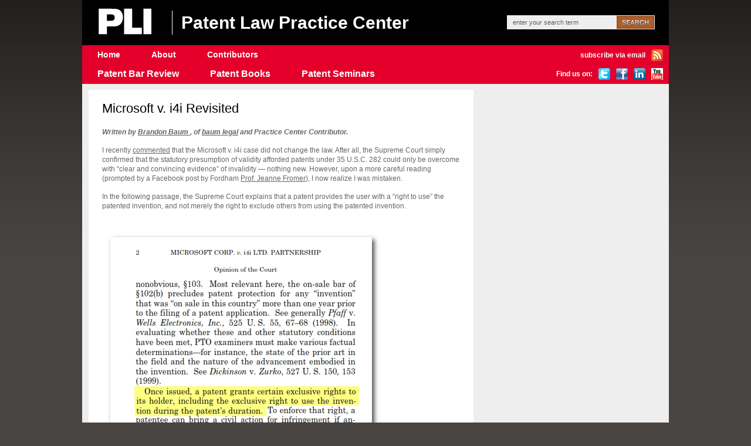

--- FILE ---
content_type: text/html; charset=UTF-8
request_url: https://patentlawcenter.pli.edu/tag/prof-jeanne-fromer/
body_size: 6407
content:
<!DOCTYPE html PUBLIC "-//W3C//DTD XHTML 1.0 Transitional//EN" "http://www.w3.org/TR/xhtml1/DTD/xhtml1-transitional.dtd">
<html xmlns="http://www.w3.org/1999/xhtml" lang="en-US">
<head profile="http://gmpg.org/xfn/11">
<meta http-equiv="Content-Type" content="text/html; charset=UTF-8" />
<title>Patent Law Practice Center - PLI 
 &#8211; Prof. Jeanne Fromer 
</title>
<link rel="shortcut icon" type="image/x-icon" href="https://patentlawcenter.pli.edu/wp-content/themes/pli/images/favicon.ico" />
<link rel="stylesheet" href="https://patentlawcenter.pli.edu/wp-content/themes/pli/style.css" type="text/css" media="screen" />
<!--[if lt IE 7]><script type="text/javascript" src="https://patentlawcenter.pli.edu/wp-content/themes/pli/js/unitpngfix.js"></script><![endif]-->
 <meta property="og:title" content="Microsoft v. i4i Revisited"/> 
<meta property="og:site_name" content="Patent Law Practice Center"/> 
<meta property="og:url" content="https://patentlawcenter.pli.edu/2011/06/30/microsoft-v-i4i-revisited/"/> 
<meta name='robots' content='max-image-preview:large' />
	<style>img:is([sizes="auto" i], [sizes^="auto," i]) { contain-intrinsic-size: 3000px 1500px }</style>
	<link rel="alternate" type="application/rss+xml" title="Patent Law Practice Center &raquo; Feed" href="https://patentlawcenter.pli.edu/feed/" />
<link rel="alternate" type="application/rss+xml" title="Patent Law Practice Center &raquo; Comments Feed" href="https://patentlawcenter.pli.edu/comments/feed/" />
<link rel="alternate" type="application/rss+xml" title="Patent Law Practice Center &raquo; Prof. Jeanne Fromer Tag Feed" href="https://patentlawcenter.pli.edu/tag/prof-jeanne-fromer/feed/" />
<script type="text/javascript">
/* <![CDATA[ */
window._wpemojiSettings = {"baseUrl":"https:\/\/s.w.org\/images\/core\/emoji\/16.0.1\/72x72\/","ext":".png","svgUrl":"https:\/\/s.w.org\/images\/core\/emoji\/16.0.1\/svg\/","svgExt":".svg","source":{"concatemoji":"https:\/\/patentlawcenter.pli.edu\/wp-includes\/js\/wp-emoji-release.min.js?ver=6.8.3"}};
/*! This file is auto-generated */
!function(s,n){var o,i,e;function c(e){try{var t={supportTests:e,timestamp:(new Date).valueOf()};sessionStorage.setItem(o,JSON.stringify(t))}catch(e){}}function p(e,t,n){e.clearRect(0,0,e.canvas.width,e.canvas.height),e.fillText(t,0,0);var t=new Uint32Array(e.getImageData(0,0,e.canvas.width,e.canvas.height).data),a=(e.clearRect(0,0,e.canvas.width,e.canvas.height),e.fillText(n,0,0),new Uint32Array(e.getImageData(0,0,e.canvas.width,e.canvas.height).data));return t.every(function(e,t){return e===a[t]})}function u(e,t){e.clearRect(0,0,e.canvas.width,e.canvas.height),e.fillText(t,0,0);for(var n=e.getImageData(16,16,1,1),a=0;a<n.data.length;a++)if(0!==n.data[a])return!1;return!0}function f(e,t,n,a){switch(t){case"flag":return n(e,"\ud83c\udff3\ufe0f\u200d\u26a7\ufe0f","\ud83c\udff3\ufe0f\u200b\u26a7\ufe0f")?!1:!n(e,"\ud83c\udde8\ud83c\uddf6","\ud83c\udde8\u200b\ud83c\uddf6")&&!n(e,"\ud83c\udff4\udb40\udc67\udb40\udc62\udb40\udc65\udb40\udc6e\udb40\udc67\udb40\udc7f","\ud83c\udff4\u200b\udb40\udc67\u200b\udb40\udc62\u200b\udb40\udc65\u200b\udb40\udc6e\u200b\udb40\udc67\u200b\udb40\udc7f");case"emoji":return!a(e,"\ud83e\udedf")}return!1}function g(e,t,n,a){var r="undefined"!=typeof WorkerGlobalScope&&self instanceof WorkerGlobalScope?new OffscreenCanvas(300,150):s.createElement("canvas"),o=r.getContext("2d",{willReadFrequently:!0}),i=(o.textBaseline="top",o.font="600 32px Arial",{});return e.forEach(function(e){i[e]=t(o,e,n,a)}),i}function t(e){var t=s.createElement("script");t.src=e,t.defer=!0,s.head.appendChild(t)}"undefined"!=typeof Promise&&(o="wpEmojiSettingsSupports",i=["flag","emoji"],n.supports={everything:!0,everythingExceptFlag:!0},e=new Promise(function(e){s.addEventListener("DOMContentLoaded",e,{once:!0})}),new Promise(function(t){var n=function(){try{var e=JSON.parse(sessionStorage.getItem(o));if("object"==typeof e&&"number"==typeof e.timestamp&&(new Date).valueOf()<e.timestamp+604800&&"object"==typeof e.supportTests)return e.supportTests}catch(e){}return null}();if(!n){if("undefined"!=typeof Worker&&"undefined"!=typeof OffscreenCanvas&&"undefined"!=typeof URL&&URL.createObjectURL&&"undefined"!=typeof Blob)try{var e="postMessage("+g.toString()+"("+[JSON.stringify(i),f.toString(),p.toString(),u.toString()].join(",")+"));",a=new Blob([e],{type:"text/javascript"}),r=new Worker(URL.createObjectURL(a),{name:"wpTestEmojiSupports"});return void(r.onmessage=function(e){c(n=e.data),r.terminate(),t(n)})}catch(e){}c(n=g(i,f,p,u))}t(n)}).then(function(e){for(var t in e)n.supports[t]=e[t],n.supports.everything=n.supports.everything&&n.supports[t],"flag"!==t&&(n.supports.everythingExceptFlag=n.supports.everythingExceptFlag&&n.supports[t]);n.supports.everythingExceptFlag=n.supports.everythingExceptFlag&&!n.supports.flag,n.DOMReady=!1,n.readyCallback=function(){n.DOMReady=!0}}).then(function(){return e}).then(function(){var e;n.supports.everything||(n.readyCallback(),(e=n.source||{}).concatemoji?t(e.concatemoji):e.wpemoji&&e.twemoji&&(t(e.twemoji),t(e.wpemoji)))}))}((window,document),window._wpemojiSettings);
/* ]]> */
</script>
<style id='wp-emoji-styles-inline-css' type='text/css'>

	img.wp-smiley, img.emoji {
		display: inline !important;
		border: none !important;
		box-shadow: none !important;
		height: 1em !important;
		width: 1em !important;
		margin: 0 0.07em !important;
		vertical-align: -0.1em !important;
		background: none !important;
		padding: 0 !important;
	}
</style>
<link rel='stylesheet' id='wp-block-library-css' href='https://patentlawcenter.pli.edu/wp-includes/css/dist/block-library/style.min.css?ver=6.8.3' type='text/css' media='all' />
<style id='classic-theme-styles-inline-css' type='text/css'>
/*! This file is auto-generated */
.wp-block-button__link{color:#fff;background-color:#32373c;border-radius:9999px;box-shadow:none;text-decoration:none;padding:calc(.667em + 2px) calc(1.333em + 2px);font-size:1.125em}.wp-block-file__button{background:#32373c;color:#fff;text-decoration:none}
</style>
<style id='global-styles-inline-css' type='text/css'>
:root{--wp--preset--aspect-ratio--square: 1;--wp--preset--aspect-ratio--4-3: 4/3;--wp--preset--aspect-ratio--3-4: 3/4;--wp--preset--aspect-ratio--3-2: 3/2;--wp--preset--aspect-ratio--2-3: 2/3;--wp--preset--aspect-ratio--16-9: 16/9;--wp--preset--aspect-ratio--9-16: 9/16;--wp--preset--color--black: #000000;--wp--preset--color--cyan-bluish-gray: #abb8c3;--wp--preset--color--white: #ffffff;--wp--preset--color--pale-pink: #f78da7;--wp--preset--color--vivid-red: #cf2e2e;--wp--preset--color--luminous-vivid-orange: #ff6900;--wp--preset--color--luminous-vivid-amber: #fcb900;--wp--preset--color--light-green-cyan: #7bdcb5;--wp--preset--color--vivid-green-cyan: #00d084;--wp--preset--color--pale-cyan-blue: #8ed1fc;--wp--preset--color--vivid-cyan-blue: #0693e3;--wp--preset--color--vivid-purple: #9b51e0;--wp--preset--gradient--vivid-cyan-blue-to-vivid-purple: linear-gradient(135deg,rgba(6,147,227,1) 0%,rgb(155,81,224) 100%);--wp--preset--gradient--light-green-cyan-to-vivid-green-cyan: linear-gradient(135deg,rgb(122,220,180) 0%,rgb(0,208,130) 100%);--wp--preset--gradient--luminous-vivid-amber-to-luminous-vivid-orange: linear-gradient(135deg,rgba(252,185,0,1) 0%,rgba(255,105,0,1) 100%);--wp--preset--gradient--luminous-vivid-orange-to-vivid-red: linear-gradient(135deg,rgba(255,105,0,1) 0%,rgb(207,46,46) 100%);--wp--preset--gradient--very-light-gray-to-cyan-bluish-gray: linear-gradient(135deg,rgb(238,238,238) 0%,rgb(169,184,195) 100%);--wp--preset--gradient--cool-to-warm-spectrum: linear-gradient(135deg,rgb(74,234,220) 0%,rgb(151,120,209) 20%,rgb(207,42,186) 40%,rgb(238,44,130) 60%,rgb(251,105,98) 80%,rgb(254,248,76) 100%);--wp--preset--gradient--blush-light-purple: linear-gradient(135deg,rgb(255,206,236) 0%,rgb(152,150,240) 100%);--wp--preset--gradient--blush-bordeaux: linear-gradient(135deg,rgb(254,205,165) 0%,rgb(254,45,45) 50%,rgb(107,0,62) 100%);--wp--preset--gradient--luminous-dusk: linear-gradient(135deg,rgb(255,203,112) 0%,rgb(199,81,192) 50%,rgb(65,88,208) 100%);--wp--preset--gradient--pale-ocean: linear-gradient(135deg,rgb(255,245,203) 0%,rgb(182,227,212) 50%,rgb(51,167,181) 100%);--wp--preset--gradient--electric-grass: linear-gradient(135deg,rgb(202,248,128) 0%,rgb(113,206,126) 100%);--wp--preset--gradient--midnight: linear-gradient(135deg,rgb(2,3,129) 0%,rgb(40,116,252) 100%);--wp--preset--font-size--small: 13px;--wp--preset--font-size--medium: 20px;--wp--preset--font-size--large: 36px;--wp--preset--font-size--x-large: 42px;--wp--preset--spacing--20: 0.44rem;--wp--preset--spacing--30: 0.67rem;--wp--preset--spacing--40: 1rem;--wp--preset--spacing--50: 1.5rem;--wp--preset--spacing--60: 2.25rem;--wp--preset--spacing--70: 3.38rem;--wp--preset--spacing--80: 5.06rem;--wp--preset--shadow--natural: 6px 6px 9px rgba(0, 0, 0, 0.2);--wp--preset--shadow--deep: 12px 12px 50px rgba(0, 0, 0, 0.4);--wp--preset--shadow--sharp: 6px 6px 0px rgba(0, 0, 0, 0.2);--wp--preset--shadow--outlined: 6px 6px 0px -3px rgba(255, 255, 255, 1), 6px 6px rgba(0, 0, 0, 1);--wp--preset--shadow--crisp: 6px 6px 0px rgba(0, 0, 0, 1);}:where(.is-layout-flex){gap: 0.5em;}:where(.is-layout-grid){gap: 0.5em;}body .is-layout-flex{display: flex;}.is-layout-flex{flex-wrap: wrap;align-items: center;}.is-layout-flex > :is(*, div){margin: 0;}body .is-layout-grid{display: grid;}.is-layout-grid > :is(*, div){margin: 0;}:where(.wp-block-columns.is-layout-flex){gap: 2em;}:where(.wp-block-columns.is-layout-grid){gap: 2em;}:where(.wp-block-post-template.is-layout-flex){gap: 1.25em;}:where(.wp-block-post-template.is-layout-grid){gap: 1.25em;}.has-black-color{color: var(--wp--preset--color--black) !important;}.has-cyan-bluish-gray-color{color: var(--wp--preset--color--cyan-bluish-gray) !important;}.has-white-color{color: var(--wp--preset--color--white) !important;}.has-pale-pink-color{color: var(--wp--preset--color--pale-pink) !important;}.has-vivid-red-color{color: var(--wp--preset--color--vivid-red) !important;}.has-luminous-vivid-orange-color{color: var(--wp--preset--color--luminous-vivid-orange) !important;}.has-luminous-vivid-amber-color{color: var(--wp--preset--color--luminous-vivid-amber) !important;}.has-light-green-cyan-color{color: var(--wp--preset--color--light-green-cyan) !important;}.has-vivid-green-cyan-color{color: var(--wp--preset--color--vivid-green-cyan) !important;}.has-pale-cyan-blue-color{color: var(--wp--preset--color--pale-cyan-blue) !important;}.has-vivid-cyan-blue-color{color: var(--wp--preset--color--vivid-cyan-blue) !important;}.has-vivid-purple-color{color: var(--wp--preset--color--vivid-purple) !important;}.has-black-background-color{background-color: var(--wp--preset--color--black) !important;}.has-cyan-bluish-gray-background-color{background-color: var(--wp--preset--color--cyan-bluish-gray) !important;}.has-white-background-color{background-color: var(--wp--preset--color--white) !important;}.has-pale-pink-background-color{background-color: var(--wp--preset--color--pale-pink) !important;}.has-vivid-red-background-color{background-color: var(--wp--preset--color--vivid-red) !important;}.has-luminous-vivid-orange-background-color{background-color: var(--wp--preset--color--luminous-vivid-orange) !important;}.has-luminous-vivid-amber-background-color{background-color: var(--wp--preset--color--luminous-vivid-amber) !important;}.has-light-green-cyan-background-color{background-color: var(--wp--preset--color--light-green-cyan) !important;}.has-vivid-green-cyan-background-color{background-color: var(--wp--preset--color--vivid-green-cyan) !important;}.has-pale-cyan-blue-background-color{background-color: var(--wp--preset--color--pale-cyan-blue) !important;}.has-vivid-cyan-blue-background-color{background-color: var(--wp--preset--color--vivid-cyan-blue) !important;}.has-vivid-purple-background-color{background-color: var(--wp--preset--color--vivid-purple) !important;}.has-black-border-color{border-color: var(--wp--preset--color--black) !important;}.has-cyan-bluish-gray-border-color{border-color: var(--wp--preset--color--cyan-bluish-gray) !important;}.has-white-border-color{border-color: var(--wp--preset--color--white) !important;}.has-pale-pink-border-color{border-color: var(--wp--preset--color--pale-pink) !important;}.has-vivid-red-border-color{border-color: var(--wp--preset--color--vivid-red) !important;}.has-luminous-vivid-orange-border-color{border-color: var(--wp--preset--color--luminous-vivid-orange) !important;}.has-luminous-vivid-amber-border-color{border-color: var(--wp--preset--color--luminous-vivid-amber) !important;}.has-light-green-cyan-border-color{border-color: var(--wp--preset--color--light-green-cyan) !important;}.has-vivid-green-cyan-border-color{border-color: var(--wp--preset--color--vivid-green-cyan) !important;}.has-pale-cyan-blue-border-color{border-color: var(--wp--preset--color--pale-cyan-blue) !important;}.has-vivid-cyan-blue-border-color{border-color: var(--wp--preset--color--vivid-cyan-blue) !important;}.has-vivid-purple-border-color{border-color: var(--wp--preset--color--vivid-purple) !important;}.has-vivid-cyan-blue-to-vivid-purple-gradient-background{background: var(--wp--preset--gradient--vivid-cyan-blue-to-vivid-purple) !important;}.has-light-green-cyan-to-vivid-green-cyan-gradient-background{background: var(--wp--preset--gradient--light-green-cyan-to-vivid-green-cyan) !important;}.has-luminous-vivid-amber-to-luminous-vivid-orange-gradient-background{background: var(--wp--preset--gradient--luminous-vivid-amber-to-luminous-vivid-orange) !important;}.has-luminous-vivid-orange-to-vivid-red-gradient-background{background: var(--wp--preset--gradient--luminous-vivid-orange-to-vivid-red) !important;}.has-very-light-gray-to-cyan-bluish-gray-gradient-background{background: var(--wp--preset--gradient--very-light-gray-to-cyan-bluish-gray) !important;}.has-cool-to-warm-spectrum-gradient-background{background: var(--wp--preset--gradient--cool-to-warm-spectrum) !important;}.has-blush-light-purple-gradient-background{background: var(--wp--preset--gradient--blush-light-purple) !important;}.has-blush-bordeaux-gradient-background{background: var(--wp--preset--gradient--blush-bordeaux) !important;}.has-luminous-dusk-gradient-background{background: var(--wp--preset--gradient--luminous-dusk) !important;}.has-pale-ocean-gradient-background{background: var(--wp--preset--gradient--pale-ocean) !important;}.has-electric-grass-gradient-background{background: var(--wp--preset--gradient--electric-grass) !important;}.has-midnight-gradient-background{background: var(--wp--preset--gradient--midnight) !important;}.has-small-font-size{font-size: var(--wp--preset--font-size--small) !important;}.has-medium-font-size{font-size: var(--wp--preset--font-size--medium) !important;}.has-large-font-size{font-size: var(--wp--preset--font-size--large) !important;}.has-x-large-font-size{font-size: var(--wp--preset--font-size--x-large) !important;}
:where(.wp-block-post-template.is-layout-flex){gap: 1.25em;}:where(.wp-block-post-template.is-layout-grid){gap: 1.25em;}
:where(.wp-block-columns.is-layout-flex){gap: 2em;}:where(.wp-block-columns.is-layout-grid){gap: 2em;}
:root :where(.wp-block-pullquote){font-size: 1.5em;line-height: 1.6;}
</style>
<link rel="https://api.w.org/" href="https://patentlawcenter.pli.edu/wp-json/" /><link rel="alternate" title="JSON" type="application/json" href="https://patentlawcenter.pli.edu/wp-json/wp/v2/tags/1121" /><link rel="EditURI" type="application/rsd+xml" title="RSD" href="https://patentlawcenter.pli.edu/xmlrpc.php?rsd" />
<script type="text/javascript">
setTimeout(function(){var a=document.createElement("script");
var b=document.getElementsByTagName("script")[0];
a.src=document.location.protocol+"//script.crazyegg.com/pages/scripts/0040/9524.js?"+Math.floor(new Date().getTime()/3600000);
a.async=true;a.type="text/javascript";b.parentNode.insertBefore(a,b)}, 1);
</script>
</head>
<div id="wrapper">
  <div id="main">
    <div id="header">
      <div class="logo"><a href="http://www.pli.edu/?t=MBE0-8PAT1"><img src="https://patentlawcenter.pli.edu/wp-content/themes/pli/images/logo.png" alt="" /></a></div>
	<a href="https://patentlawcenter.pli.edu"><h1>Patent Law Practice Center</h1></a>
      <div class="search">
        <form id="searchform" method="get" action="/index.php">
          <fieldset>
          <input type="text" value="enter your search term" name="s" id="searchbox" onfocus="if (this.value == 'enter your search term') {this.value = '';}" onblur="if (this.value == '') {this.value = 'enter your search term';}" />
          <input type="button" class="search_btn" onmouseover="this.className=('search_btn_over')" onmouseout="this.className=('search_btn')" onclick="javascript:this.form.submit();" />
          </fieldset>
        </form>
      </div>
      <div id="menu">
        <ul>
			<li				><a href="https://patentlawcenter.pli.edu">Home</a></li>
								<li><a href="https://patentlawcenter.pli.edu/about/" title="About">About</a></li>
									<li><a href="https://patentlawcenter.pli.edu/contributors/" title="Contributors">Contributors</a></li>
				             
          <li class="email_rss"><a href="http://feedburner.google.com/fb/a/mailverify?uri=PatentLawPracticeCenter&amp;loc=en_US" target="_blank">subscribe via email </a> <a href="https://patentlawcenter.pli.edu/feed/?cat=-3,-4" target="_blank"><img src="https://patentlawcenter.pli.edu/wp-content/themes/pli/images/rss.png" alt="" /></a></li>
        </ul>
      </div>
      <div id="menu2">
        <ul>
<li><a href="http://www.pli.edu/PatentOfficeExamCourse/our_course.aspx?t=MBE0-8PAT1" target="_blank">Patent Bar Review</a></li>
<li><a href="http://www.pli.edu/Content/Publications/Patent/_/N-3kZai?Ns=sort_date%7c1&#038;t=MBE0-8PAT1" target="_blank">Patent Books</a></li>
<li><a href="http://www.pli.edu/Content/Seminars_Webcasts/Patent/_/N-3jZai?ID=99688&#038;Ns=sort_date%7c0&#038;t=MBE0-8PAT1" target="_blank">Patent Seminars</a></li>
<li class="email_rss"><a>Find us on:</a><a href="http://twitter.com/PLIPatentLaw" target="_blank"><img decoding="async" src="https://patentlawcenter.pli.edu/wp-content/themes/pli/images/twitter-icon.png" alt="" /></a><a href="http://www.facebook.com/practlawinst" target="_blank"><img decoding="async" src="https://patentlawcenter.pli.edu/wp-content/themes/pli/images/facebook_icon.png" alt="" /><br />
</a><a href="http://www.linkedin.com/groups?home=&amp;gid=1878122&amp;trk=anet_ug_hm" target="_blank"><img decoding="async" src="https://patentlawcenter.pli.edu/wp-content/themes/pli/images/linkedin-icon.png" alt="" /></a><a href="http://www.youtube.com/user/PLIisCLE" target="_blank"><img decoding="async" src="https://patentlawcenter.pli.edu/wp-content/themes/pli/images/youtubeIcon2.gif" alt="" /></a></li>
</ul>
      </div>
    </div>
    <div id="body_container">
<div id="left_container">
<div class="blog_section">
					<div class="blog_row">
        		<h3 ><a href="https://patentlawcenter.pli.edu/2011/06/30/microsoft-v-i4i-revisited/" rel="bookmark" title="Permanent Link to Microsoft v. i4i Revisited">Microsoft v. i4i Revisited</a></h3>
				<p><strong><em>Written by </em></strong><strong><em><a href="https://patentlawcenter.pli.edu/contributors/" target="_blank">Brandon Baum </a>, of <a href="http://www.baumlegal.com/" target="_blank">baum legal</a></em><em> and Practice Center Contributor.</em></strong></p>
<p>I recently <a href="http://news.cnet.com/8301-10805_3-20070308-75/supreme-court-rules-against-microsoft-in-i4i-patent-case/" target="_blank">commented</a> that the Microsoft v. i4i case did not change the law. After all, the Supreme Court simply confirmed that the statutory presumption of validity afforded patents under 35 U.S.C. 282 could only be overcome with “clear and convincing evidence” of invalidity — nothing new. However, upon a more careful reading (prompted by a Facebook post by Fordham <a href="http://law.fordham.edu/faculty/fromer.htm" target="_blank">Prof. Jeanne Fromer</a>), I now realize I was mistaken.</p>
<p>In the following passage, the Supreme Court explains that a patent provides the user with a “right to use” the patented invention, and not merely the right to exclude others from using the patented invention.</p>
<p><a rel="attachment wp-att-3690" href="https://patentlawcenter.pli.edu/2011/06/30/microsoft-v-i4i-revisited/right-to-use/"><br />
</a><a rel="attachment wp-att-3691" href="https://patentlawcenter.pli.edu/2011/06/30/microsoft-v-i4i-revisited/right-to-use-2/"><img fetchpriority="high" decoding="async" class="alignleft size-full wp-image-3691" title="Right-to-use" src="https://patentlawcenter.pli.edu/wp-content/uploads/2011/06/Right-to-use1.jpg" alt="" width="474" height="400" srcset="https://patentlawcenter.pli.edu/wp-content/uploads/2011/06/Right-to-use1.jpg 474w, https://patentlawcenter.pli.edu/wp-content/uploads/2011/06/Right-to-use1-100x84.jpg 100w, https://patentlawcenter.pli.edu/wp-content/uploads/2011/06/Right-to-use1-300x253.jpg 300w" sizes="(max-width: 474px) 100vw, 474px" /></a></p>
<p>&nbsp;</p>
<p>&nbsp;</p>
<p>&nbsp;</p>
<p>&nbsp;</p>
<p>&nbsp;</p>
<p>&nbsp;</p>
<p>&nbsp;</p>
<p>&nbsp;</p>
<p>&nbsp;</p>
<p>&nbsp;</p>
<p>&nbsp;</p>
<p>&nbsp;</p>
<p>&nbsp;</p>
<p>That changes everything, and will make patents ever so much more valuable. By the stroke of a pen, the wealth of America’s inventors has been vastly increased. I sure hope they don’t try to “fix” this.</p>
<p>&nbsp;</p>
<p>&nbsp;</p>
				
					
				
				<div class="faculty_comment">
              <p class="share"><a href="https://patentlawcenter.pli.edu/2011/06/30/microsoft-v-i4i-revisited/#respond">No Comments </a> </p>
              <p>06.30.11 | <a href="#"><a href="https://patentlawcenter.pli.edu/category/blog/" rel="category tag">posts</a>, <a href="https://patentlawcenter.pli.edu/category/supreme-court-cases/" rel="category tag">Supreme Court Cases</a></a> | <a href="#">Stefanie Levine</a></p>
            </div>
			</div>
		    	 <div class="more_posts">
            <p></p>
            <div class="alignright"><p></p></div>
          </div>
		</div>
	</div>

<!--
<div id="right_container">
</div>
-->

 <span class="clear"></span> </div>
    <div id="footer">
      <p>All Contents Copyright &copy; 1996 - 2026 Practising Law Institute. Continuing Legal Education since 1933.<br />
        For technical issues, <a href="https://patentlawcenter.pli.edu/contact-us/">please contact us</a>.
        &nbsp;| <a href="http://www.pli.edu/public/about/privacy.asp" target="_blank">Privacy Policy</a> | 
<!--         <a href="https://patentlawcenter.pli.edu/wp-content/uploads/PLI_terms_of_use.pdf">Terms of Service</a> -->
	<a href="http://www.pli.edu/Content/Static/Terms_of_Use/_/N-7nZ1z12f0q?fromsearch=false&ID=182848">Terms of Service</a>
</p>
 
   </div>
  </div>
</div>

<script type="speculationrules">
{"prefetch":[{"source":"document","where":{"and":[{"href_matches":"\/*"},{"not":{"href_matches":["\/wp-*.php","\/wp-admin\/*","\/wp-content\/uploads\/*","\/wp-content\/*","\/wp-content\/plugins\/*","\/wp-content\/themes\/pli\/*","\/*\\?(.+)"]}},{"not":{"selector_matches":"a[rel~=\"nofollow\"]"}},{"not":{"selector_matches":".no-prefetch, .no-prefetch a"}}]},"eagerness":"conservative"}]}
</script>
</body>
</html>
<script>(function(){function c(){var b=a.contentDocument||a.contentWindow.document;if(b){var d=b.createElement('script');d.innerHTML="window.__CF$cv$params={r:'9c020ac5fcbdee32',t:'MTc2ODc4MDcyNC4wMDAwMDA='};var a=document.createElement('script');a.nonce='';a.src='/cdn-cgi/challenge-platform/scripts/jsd/main.js';document.getElementsByTagName('head')[0].appendChild(a);";b.getElementsByTagName('head')[0].appendChild(d)}}if(document.body){var a=document.createElement('iframe');a.height=1;a.width=1;a.style.position='absolute';a.style.top=0;a.style.left=0;a.style.border='none';a.style.visibility='hidden';document.body.appendChild(a);if('loading'!==document.readyState)c();else if(window.addEventListener)document.addEventListener('DOMContentLoaded',c);else{var e=document.onreadystatechange||function(){};document.onreadystatechange=function(b){e(b);'loading'!==document.readyState&&(document.onreadystatechange=e,c())}}}})();</script>

--- FILE ---
content_type: text/css
request_url: https://patentlawcenter.pli.edu/wp-content/themes/pli/style.css
body_size: 4174
content:
/*
Theme Name: Practising Law Institute custom theme
Theme URI: http://www.seo-semantic-xhtml.com/
Description: Practising Law Institute custom theme  based on the famous <a href="http://www.seo-semantic-xhtml.com/">http://www.seo-semantic-xhtml.com/</a>.
Version: 1.0
Author: seo-semantic-xhtml
Author URI: http://www.seo-semantic-xhtml.com/
*/
body,div,ul,li,h1,h2,h3,h4,h5,h6,form,fieldset,p{padding:0; margin:0; font-weight:normal;}
body{font:12px/16px Helvetica, Arial, sans-serif; color:#666; background:#494542 url(images/body_bg.gif) repeat-x 0 0; height:100%}
img,fieldset{border:none; margin:0; padding:0;}
.left{float:left;}
.right{float:right; width:auto;}
.full{float:left; width:100%;}
.curv{float:left; width:100%}
.curv img{float:left}
span.clear{clear:both;}

a:focus{outline:none}
input:focus{outline:none;}

#wrapper{float:left; width:100%;}
#main{width:1000px; margin:0 auto;}

#header{float:left; width:1000px; padding-top:9px; background:#000;}
#header .logo{float:left; width:124px; margin-right:29px; display:inline;}
#header .logo img{float:right;}

#header h1{float:left; width:555px; font-size:30px; line-height:33px; font-weight:bold; color:#fff; margin-top:9px; padding:4px 0 4px 15px; border-left:1px solid #fff}
#header a{text-decoration:none;}

#header .search{float:left; width:275px; margin-top:17px}
#header .search form{float:left; width:273px;}
#header .search fieldset{float:left; width:273px;}
#header .search input{float:left; width:177px; background:#eee; font-size:11px; border:none; color:#5a5f5b; padding:5px 0 6px 10px; height:13px; margin:0}
#header .search input.search_btn{float:left; width:65px; background:url(images/search_btn.gif) no-repeat 0 0; height:24px; border:none; padding:0; cursor:pointer; margin:0}
#header .search input.search_btn_over{float:left; width:65px; background:url(images/search_btn.gif) no-repeat 0 bottom; height:24px; border:none; padding:0; cursor:pointer; margin:0}


#menu{float:left; width:1000px; background:#e4002b; margin-top:13px}
#menu ul{float:left; width:1000px; list-style:none;}
#menu ul li{float:left; width:auto; font-weight:bold; font-size:14px; margin-right:1px; display:inline;}
#menu ul li.last{background:none}
#menu ul li a{float:left; color:#fff; text-decoration:none; padding:8px 26px}
#menu ul li a:hover{float:left; color:#fff; background:#e4002b; padding:8px 26px}
#menu ul li.active a{float:left; color:#fff; background:#e4002b; padding:8px 26px}
#menu ul li.active a:hover{float:left; color:#fff; background:#e4002b; padding:8px 26px}
#menu ul li.email_rss{float:right; width:auto; font-size:12px; line-height:14px; margin:0 10px 0 0; display:inline}
#menu ul li.email_rss a{padding:10px 0 0;}
#menu ul li.email_rss a:hover{padding:10px 0 0; background:none; color:#fff}
#menu ul li.email_rss a img{margin:-3px 0 0 10px; float:none; vertical-align:text-bottom}

#menu2 {float:left; width:1000px; background:#e4002b;}
#menu2 ul{float:left; width:1000px; list-style:none;}
#menu2 ul li{float:left; width:auto; font-weight:bold; font-size:16px; line-height:18px; margin-right:1px; display:inline;}
#menu2 ul li.last{background:none}
#menu2 ul li a{float:left; color:#fff; text-decoration:none; padding:8px 26px}
#menu2 ul li a:hover{float:left; color:#fff; background:#e4002b; text-decoration:none; padding:8px 26px}
#menu2 ul li.active a{float:left; color:#fff; background:#e4002b; text-decoration:none; padding:8px 26px}
#menu2 ul li.active a:hover{float:left; color:#fff; background:#e4002b; text-decoration:none; padding:8px 26px}
#menu2 ul li.email_rss{float:right; width:auto; font-size:12px; line-height:14px; margin:0 10px 0 0; display:inline}
#menu2 ul li.email_rss a{padding:10px 0 0;}
#menu2 ul li.email_rss a:hover{padding:10px 0 0; background:none; color:#fff}
#menu2 ul li.email_rss a img{margin:-3px 0 0 10px; float:none; vertical-align:text-bottom}

#body_container{float:left; width:978px; background:#eee; padding:10px 11px 16px}

#left_container{float:left; width:656px; margin-right:10px; display:inline;}

#left_container .blog_section{float:left; width:610px; background:#fff; padding:0 23px}
#left_container .blog_section .pagetitle{padding:23px 0 0 0;}
#left_container .blog_section .blog_row{float:left; width:100%; padding:19px 0 16px; border-bottom:1px solid #d4d4d4;}
#left_container .blog_section h1{float:left; width:100%; color:#333; font-size:22px; line-height:25px;padding-bottom:20px}
#left_container .blog_section h1 a{color:#333; text-decoration:none}
#left_container .blog_section h1 a:hover{color:#dd9d00; text-decoration:underline}
#left_container .blog_section h2{float:left; width:100%; color:#333; font-size:22px; line-height:25px;}
#left_container .blog_section h2 a{color:#333; text-decoration:none}
#left_container .blog_section h2 a:hover{color:#dd9d00; text-decoration:underline}
#left_container .blog_section h3{float:left; width:100%; color:#333; font-size:22px; line-height:25px;padding-bottom:20px}
#left_container .blog_section h3 a{color:#000; text-decoration:none}
#left_container .blog_section h3 a:hover{color:#95501e; text-decoration:underline}
#left_container .blog_section .category-blog{float:left; width:100%; padding:19px 0 16px; border-bottom:1px solid #d4d4d4; margin-bottom:15px; display:inline;}
#left_container .blog_section h3#comments{float:left; width:100%; color:#333; font-size:15px; line-height:18px; font-weight:bold}
#left_container .blog_section ol.commentlist{float:left; width:100%; color:#666; list-style:none; padding:0 0 20px; margin:0}
#left_container .blog_section ol.commentlist li{float:left; width:100%; color:#666; list-style:none; padding:15px 0; margin:0; border-bottom:1px solid #ddd}
#left_container .blog_section ol.commentlist li a{color:#666; text-decoration:underline}
#left_container .blog_section ol.commentlist li a:hover{color:#dd9d00; text-decoration:none}

#left_container .blog_section #respond{float:left; width:100%; padding-bottom:40px}
#left_container .blog_section #respond h3{float:left; width:100%; color:#333; font-size:18px; line-height:25px; padding-bottom:5px}
#left_container .blog_section #respond input{width:250px; padding:4px 10px; border-bottom:1px solid #ddd; border-right:1px solid #ddd; border-top:1px solid #ccc; border-left:1px solid #ccc}
#left_container .blog_section #respond textarea{width:450px; padding:4px 10px; border-bottom:1px solid #ddd; border-right:1px solid #ddd; border-top:1px solid #ccc; border-left:1px solid #ccc; font:12px/18px Arial, Helvetica, sans-serif}
#left_container .blog_section #respond input#submit{ float:left; width:150px; padding:4px 10px; border:1px solid #000; background:#DD9D00; color:#000; font-size:14px; font-weight:bold; cursor:pointer}

#left_container .blog_section p {padding:5px 0 10px;}
#left_container .blog_section p img{margin:0 10px 0 0; float:left; color:#666}
#left_container .blog_section p.postmetadata alt small{float:left; width:100%; padding:5px 0 10px; color:#666; font-size:11px;}
#left_container .blog_section p a{color:#666; text-decoration:underline}
#left_container .blog_section p a:hover{color:#dd9d00; text-decoration:none}
#left_container .blog_section .faculty_comment{float:left; width:100%;}
#left_container .blog_section .faculty_comment p{float:left; width:auto; font-size:11px; padding:10px 0 0}
#left_container .blog_section .faculty_comment p a{color:#666; text-decoration:none}
#left_container .blog_section .faculty_comment p a:hover{color:#dd9d00; text-decoration:underline}
#left_container .blog_section .faculty_comment p.share{float:right; width:auto; font-size:11px; padding:0;}
#left_container .blog_section .faculty_comment p.share a{float:left; width:auto; color:#fff; text-decoration:none; background:url(images/comment_bg.gif) no-repeat right -23px; padding:1px 15px 6px; margin-right:10px; display:inline;}
#left_container .blog_section .faculty_comment p.share a:hover{color:#fff; background:url(images/comment_bg.gif) no-repeat right 0px; text-decoration:none}
#left_container .blog_section .more_posts{float:left; width:100%;}
#left_container .blog_section .more_posts p{float:right; width:auto; padding:10px 10px 14px; font-size:11px; font-weight:bold}
#left_container .blog_section .more_posts p a{float:left; width:auto; padding-right:11px; color:#d18f21; text-decoration:none; background:url(images/arrow_black.gif) no-repeat right 5px;}
#left_container .blog_section .more_posts p a:hover{color:#000; text-decoration:underline;}

#left_container .blog_section .more_posts .alignright p{float:left; width:auto; padding:10px 10px 14px; font-size:11px; font-weight:bold}
#left_container .blog_section .more_posts .alignright p a{float:right; width:auto; padding-left:11px; color:#d18f21; text-decoration:none; background:url(images/gray_arrow.gif) no-repeat left 7px;}
#left_container .blog_section .more_posts .alignright p a:hover{color:#000; text-decoration:underline;}


#left_container .video_section{float:left; width:656px; background:#fcf7eb url(images/video_h_bg.png) repeat-x 0 0; margin-top:10px; padding-top:1px}
#left_container .video_section h3{color:#126C8E; float:left; width:auto; background:url(images/arrow_black_two.gif) no-repeat right 15px; padding:9px 26px 10px 23px; font-size:18px; line-height:20px; font-weight:bold;}
#left_container .video_section .video_content{float:left; width:638px; padding:39px 9px 0}
#left_container .video_section .video_content .video_photo{float:left; width:340px; margin-right:9px; display:inline}
#left_container .video_section .video_content .video_photo img{float:left;}
#left_container .video_section .video_content .video_right_details{float:left; width:289px; border-bottom:1px solid #b5b5b5;}
#left_container .video_section .video_content .video_right_details ul{float:left; width:289px; list-style:none}
#left_container .video_section .video_content .video_right_details ul li{float:left; width:276px; border-top:1px solid #b5b5b5; background:url(images/video_right_bg.gif) repeat-x 0 0; padding:13px 0 12px 13px}
#left_container .video_section .video_content .video_right_details ul li a{float:left; width:276px; color:#333; text-decoration:none}
#left_container .video_section .video_content .video_right_details ul li .photo{float:left; width:75px; margin-right:13px; display:inline; cursor:pointer}
#left_container .video_section .video_content .video_right_details ul li .photo img{float:left;}
#left_container .video_section .video_content .video_right_details ul li .details{float:left; width:188px;}
#left_container .video_section .video_content .video_right_details ul li .details strong{float:left; width:100%; color:#333; cursor:pointer}
#left_container .video_section .video_content .video_right_details ul li .details small{float:left; width:100%; font-size:12px; color:#333; cursor:pointer}

#left_container .video_section .more_posts{float:left; width:100%;}
#left_container .video_section .more_posts p{float:right; width:auto; padding:10px 10px 14px; font-size:11px; font-weight:bold}
#left_container .video_section .more_posts p a{float:left; width:auto; padding-right:11px; color:#d18f21; text-decoration:none; background:url(images/arrow_black.gif) no-repeat right 5px;}
#left_container .video_section .more_posts p a:hover{color:#000; text-decoration:underline;}


#left_container .community_section{float:left; width:610px; background:#fff; margin-top:10px; padding:0 23px}
#left_container .community_section h3{float:left; width:auto; padding:18px 28px 7px 0; font-size:18px; line-height:20px; color:#010101; background:url(images/arrow_yellow_two.gif) no-repeat right 25px; font-weight:bold; margin-top:1px}
#left_container .community_section ul{float:left; width:100%; list-style:none}
#left_container .community_section ul li{float:left; width:100%; border-bottom:1px solid #d4d4d4; padding-top:12px}
#left_container .community_section ul li h4{float:left; width:100%; color:#333; font-size:14px; font-weight:bold; padding-bottom:3px}
#left_container .community_section ul li h4 a{color:#333; text-decoration:none}
#left_container .community_section ul li h4 a:hover{color:#d18f21; text-decoration:underline}
#left_container .community_section ul li p{float:left; width:100%; color:#666; padding-bottom:15px}
#left_container .community_section ul li p a{color:#000; text-decoration:none; padding:0 8px; font-size:11px; font-weight:bold; background:url(images/arrow_black.gif) no-repeat right 5px;}
#left_container .community_section ul li p a:hover{color:#d18f21; text-decoration:underline;}

#left_container .community_section .more_posts{float:left; width:100%;}
#left_container .community_section .more_posts p{float:right; width:auto; padding:10px 10px 14px; font-size:11px; font-weight:bold}
#left_container .community_section .more_posts p a{float:left; width:auto; padding-right:11px; color:#d18f21; text-decoration:none; background:url(images/arrow_black.gif) no-repeat right 5px;}
#left_container .community_section .more_posts p a:hover{color:#000; text-decoration:underline;}

#left_container .anchor_section{width:100%;}

#left_container .anchor_section .topics_post{float:right; display:inline; width:275px; background:#fff; padding:0 23px; margin-top:10px}
#left_container .anchor_section .topics_post h3{float:left; width:auto; padding:18px 28px 7px 0; font-size:18px; line-height:20px; color:#010101; background:url(images/arrow_yellow_two.gif) no-repeat right 25px; font-weight:bold; margin-top:1px}
#left_container .anchor_section .topics_post ul{float:left; width:100%; list-style:none; padding-top:16px}
#left_container .anchor_section .topics_post ul li{float:left; width:100%; padding:0 0 8px 17px; background:url(images/yellow_bullet.gif) no-repeat 0 5px; color:#000}
#left_container .anchor_section .topics_post ul li a{color:#000; text-decoration:none}
#left_container .anchor_section .topics_post ul li a:hover{color:#d18f21; text-decoration:underline}

#left_container .anchor_section .archives{float:left; display:inline; width:275px; background:#fff; padding:0 23px; margin-top:10px}
#left_container .anchor_section .archives h3{float:left; width:auto; padding:18px 28px 7px 0; font-size:18px; line-height:20px; color:#010101; background:url(images/arrow_yellow_two.gif) no-repeat right 25px; font-weight:bold; margin-top:1px}
#left_container .anchor_section .archives ul{float:left; width:100%; list-style:none; padding-top:16px}
#left_container .anchor_section .archives ul li{float:left; width:100%; padding:0 0 8px 17px; background:url(images/yellow_bullet.gif) no-repeat 0 5px; color:#000}
#left_container .anchor_section .archives ul li a{color:#000; text-decoration:none}
#left_container .anchor_section .archives ul li a:hover{color:#d18f21; text-decoration:underline}


#right_container{float:left; width:312px;}

#right_container .featured_video{float:left; width:289px; background:#fff; padding:0 12px 13px 11px;}
#right_container .featured_video h3{float:left; width:auto; padding:10px 24px 7px 0; font-size:18px; line-height:20px; color:#010101; background:url(images/arrow_yellow_two.gif) no-repeat right 17px; font-weight:bold; margin-top:1px}
#right_container .featured_video .details_box{float:left; width:289px; margin-top:3px}
#right_container .featured_video .details_box img{float:left;}

#right_container .news{float:left; width:288px; background:#fff; padding:0 12px 6px; margin-top:9px;}
#right_container .news h3{float:left; width:auto; padding:10px 24px 7px 0; font-size:18px; line-height:20px; color:#010101; background:url(images/arrow_yellow_two.gif) no-repeat right 15px; font-weight:bold; margin-top:1px}
#right_container .news ul{float:left; width:100%; list-style:none}
#right_container .news ul li{float:left; width:100%; border-bottom:1px solid #d4d4d4; padding-top:12px}
#right_container .news ul li.last{border-bottom:none;}
#right_container .news ul li h4{float:left; width:100%; color:#333; font-size:14px; padding-bottom:8px}
#right_container .news ul li h4 a{color:#333; text-decoration:none}
#right_container .news ul li h4 a:hover{color:#d18f21; text-decoration:underline}
#right_container .news ul li p{float:left; width:100%; color:#666; padding-bottom:12px}
#right_container .news ul li p a{color:#000; text-decoration:none; padding:0 8px; font-size:11px; font-weight:bold; background:url(images/arrow_black.gif) no-repeat right 4px;}
#right_container .news ul li p a:hover{color:#d18f21; text-decoration:underline;}

#right_container .twitter{float:left; width:312px; background:#dce9f1 url(images/twitter_h.gif) no-repeat 0 0; padding-top:48px; margin-top:9px; position:relative}
#right_container .twitter ul{float:left; width:280px; padding:0 20px 35px 12px; list-style:none}
#right_container .twitter ul li{float:left; width:280px; border-bottom:1px solid #d8d8d8; color:#666664; padding:15px 0}
#right_container .twitter ul li a{color:#d18f21; text-decoration:underline}
#right_container .twitter ul li a:hover{color:#000; text-decoration:none}
#right_container .twitter .follow{float:left; width:312px; background:#94c2dc; height:38px; position:absolute; left:0; bottom:0}
#right_container .twitter .follow .twitter-avatar{float:left; width:91px;}
#right_container .twitter .follow .twitter-avatar img{float:right;}
#right_container .twitter .follow h3{float:right; width:auto; padding:10px 18px 0 0}
#right_container .twitter .follow h3 a{color:#fff; text-decoration:none}
#right_container .twitter .follow h3 a:hover{color:#000; text-decoration:none}
#right_container .twitter img{float:left;}

#right_container .topics_post{float:left; width:262px; background:#fff; padding:15px 25px 37px; margin-top:9px}
#right_container .topics_post h3{float:left; width:auto; padding:10px 24px 7px 0; font-size:18px; line-height:20px; color:#010101; background:url(images/arrow_yellow_two.gif) no-repeat right 15px; font-weight:bold; margin-top:1px}
#right_container .topics_post ul{float:left; width:262px; list-style:none; padding-top:16px}
#right_container .topics_post ul li{float:left; width:245px; padding:0 0 8px 17px; background:url(images/yellow_bullet.gif) no-repeat 0 5px; color:#000}
#right_container .topics_post ul li a{color:#000; text-decoration:none}
#right_container .topics_post ul li a:hover{color:#d18f21; text-decoration:underline}

#right_container .ipwatchdog{float:left; width:262px; background:#fff; padding:15px 25px 15px; margin-top:9px}
#right_container .ipwatchdog h3{float:left; width:auto; padding:10px 24px 7px 0; font-size:18px; line-height:20px; color:#010101; background:url(images/arrow_yellow_two.gif) no-repeat right 15px; font-weight:bold; margin-top:1px}
#right_container .ipwatchdog .dogimage{width:262px;padding-left: 60px;}
#right_container .ipwatchdog a{font-size:18px; color:#010101; font-weight:bold; text-decoration:none;}

#right_container .wallstreet {float:left; width:262px; background:#fff; padding:15px 25px 15px; margin-top:9px}
#right_container .wallstreet h3{float:left; width:auto; padding:10px 24px 7px 0; font-size:18px; line-height:20px; color:#010101; background:url(images/arrow_yellow_two.gif) no-repeat right 15px; font-weight:bold; margin-top:1px}
#right_container .wallstreet .signimage{width:262px; margin-left: auto; margin-right: auto; padding-left: 30px;}
#right_container .wallstree a{font-size:18px; color:#010101; font-weight:bold; text-decoration:none;}


#inner_content_container{float:left; width:978px;}
#inner_content_container .top_heading{float:left; width:978px; background:#71210A;}
#inner_content_container .top_heading h2{float:left; width:auto; background:url(images/arrow_black_two.gif) no-repeat right 17px; padding:9px 26px 10px 23px; font-size:18px; line-height:20px; color:#126C8E; font-weight:bold;}


#news_left_container{float:left; width:484px;}
#news_left_container .news_box{float:left; width:441px; background:#fff; padding:0 22px; margin-top:10px}
#news_left_container .news_box h3{float:left; width:auto; padding:22px 24px 7px 5px; font-size:18px; line-height:20px; color:#95501e; background:url(images/arrow_yellow_two.gif) no-repeat right 29px; font-weight:bold; margin-top:1px}
#news_left_container .news_box ul{float:left; width:441px; list-style:none}
#news_left_container .news_box ul li{float:left; width:431px; border-bottom:1px solid #d4d4d4; padding:14px 5px 11px}
#news_left_container .news_box ul li h4{float:left; width:100%; color:#333; font-size:14px; font-weight:bold; padding-bottom:3px}
#news_left_container .news_box ul li h4 a{color:#333; text-decoration:none}
#news_left_container .news_box ul li h4 a:hover{color:#d18f21; text-decoration:underline}
#news_left_container .news_box ul li p{float:left; width:100%; color:#666; padding:0 0 3px; line-height:18px;}
#news_left_container .news_box ul li p.more{float:left; width:100%; color:#666; line-height:14px;}
#news_left_container .news_box ul li p.more a{float:left; color:#000; text-decoration:none; padding:0 8px 0 0; font-size:11px; font-weight:bold; background:url(images/arrow_black.gif) no-repeat right 4px;}
#news_left_container .news_box ul li p.more a:hover{color:#d18f21; text-decoration:underline;}
#news_left_container .news_box .more_posts{float:left; width:100%;}
#news_left_container .news_box .more_posts p{float:right; width:auto; padding:10px 0 14px; font-size:11px; font-weight:bold}
#news_left_container .news_box .more_posts p a{float:left; width:auto; padding-right:11px; color:#d18f21; text-decoration:none; background:url(images/arrow_black.gif) no-repeat right 5px;}
#news_left_container .news_box .more_posts p a:hover{color:#000; text-decoration:underline;}

#news_right_container{float:right; width:484px;}
#news_right_container .news_box{float:left; width:441px; background:#fff; padding:0 22px; margin-top:10px}
#news_right_container .news_box h3{float:left; width:auto; padding:22px 24px 7px 5px; font-size:18px; line-height:20px; color:#95501e; background:url(images/arrow_yellow_two.gif) no-repeat right 29px; font-weight:bold; margin-top:1px}
#news_right_container .news_box ul{float:left; width:441px; list-style:none}
#news_right_container .news_box ul li{float:left; width:431px; border-bottom:1px solid #d4d4d4; padding:14px 5px 11px}
#news_right_container .news_box ul li h4{float:left; width:100%; color:#333; font-size:14px; font-weight:bold; padding-bottom:3px}
#news_right_container .news_box ul li h4 a{color:#333; text-decoration:none}
#news_right_container .news_box ul li h4 a:hover{color:#d18f21; text-decoration:underline}
#news_right_container .news_box ul li p{float:left; width:100%; color:#666; padding:0 0 3px; line-height:18px;}
#news_right_container .news_box ul li p.more{float:left; width:100%; color:#666; line-height:14px;}
#news_right_container .news_box ul li p.more a{float:left; color:#000; text-decoration:none; padding:0 8px 0 0; font-size:11px; font-weight:bold; background:url(images/arrow_black.gif) no-repeat right 4px;}
#news_right_container .news_box ul li p.more a:hover{color:#d18f21; text-decoration:underline;}
#news_right_container .news_box .more_posts{float:left; width:100%;}
#news_right_container .news_box .more_posts p{float:right; width:auto; padding:10px 0 14px; font-size:11px; font-weight:bold}
#news_right_container .news_box .more_posts p a{float:left; width:auto; padding-right:11px; color:#d18f21; text-decoration:none; background:url(images/arrow_black.gif) no-repeat right 5px;}
#news_right_container .news_box .more_posts p a:hover{color:#000; text-decoration:underline;}



#body_container .about_top_section{float:left; width:932px; padding:25px 23px 27px; background:#fff; margin-top:10px}
#body_container .about_top_section img{float:left; margin-right:25px;}
#body_container .about_top_section h4{font-size:14px; line-height:18px; font-weight:bold; color:#333}
#body_container .about_top_section p{font-size:12px; line-height:18px; color:#666}
#body_container .about_top_section a{color:#d18f21; text-decoration:none}
#body_container .about_top_section a:hover{color:#000; text-decoration:underline}

#body_container .about_bottom_section{float:left; width:932px; padding:25px 23px 40px; background:#fff; margin-top:10px}
#body_container .about_bottom_section h3{float:left; width:auto; padding:5px 24px 7px 5px; font-size:18px; line-height:20px; color:#010101; background:url(images/arrow_yellow_two.gif) no-repeat right 13px; font-weight:bold; margin-top:1px}
#body_container .about_bottom_section h4{float:left; width:98%; font-size:14px; line-height:18px; font-weight:bold; color:#333; padding:13px 0 0 5px}
#body_container .about_bottom_section p{float:left; width:98%; font-size:12px; line-height:18px; color:#666; padding:0 0 0 5px}
#body_container .about_bottom_section p a{color:#666; text-decoration:underline}
#body_container .about_bottom_section p a:hover{color:#d18f21; text-decoration:none}



#contributors_left_container{float:left; width:484px;}
#contributors_left_container .contributors_box{float:left; width:441px; background:#fff; padding:0 22px; margin-top:10px}
#contributors_left_container .contributors_box ul{float:left; width:441px; list-style:none}
#contributors_left_container .contributors_box ul li{float:left; width:441px; border-bottom:1px solid #d4d4d4; padding:25px 0 10px; margin-bottom:5px; display:inline}
#contributors_left_container .contributors_box ul li.last{border-bottom:none;}
#contributors_left_container .contributors_box ul li .photo{float:left; width:102px; margin:3px 25px 0 0; display:inline}
#contributors_left_container .contributors_box ul li .photo img{float:left; border:1px solid #999}
#contributors_left_container .contributors_box ul li .details{float:left; width:312px;}
#contributors_left_container .contributors_box ul li h4{float:left; width:100%; color:#333; font-size:14px; font-weight:bold; padding-bottom:3px}
#contributors_left_container .contributors_box ul li h4 a{color:#333; text-decoration:none}
#contributors_left_container .contributors_box ul li h4 a:hover{color:#d18f21; text-decoration:underline}
#contributors_left_container .contributors_box ul li p{float:left; width:100%; color:#666; padding:0 0 12px; line-height:18px;}
#contributors_left_container .contributors_box ul li p.url{float:left; width:100%; color:#666; line-height:14px;}
#contributors_left_container .contributors_box ul li p.url a{color:#d18f21; text-decoration:none;}
#contributors_left_container .contributors_box ul li p.url a:hover{color:#000; text-decoration:underline}

#contributors_right_container{float:right; width:484px;}
#contributors_right_container .contributors_box{float:left; width:441px; background:#fff; padding:0 22px; margin-top:10px}
#contributors_right_container .contributors_box ul{float:left; width:441px; list-style:none}
#contributors_right_container .contributors_box ul li{float:left; width:441px; border-bottom:1px solid #d4d4d4; padding:25px 0 10px; margin-bottom:5px; display:inline}
#contributors_right_container .contributors_box ul li.last{border-bottom:none;}
#contributors_right_container .contributors_box ul li .photo{float:left; width:102px; margin:3px 25px 0 0; display:inline}
#contributors_right_container .contributors_box ul li .photo img{float:left; border:1px solid #999}
#contributors_right_container .contributors_box ul li .details{float:left; width:312px;}
#contributors_right_container .contributors_box ul li h4{float:left; width:100%; color:#333; font-size:14px; font-weight:bold; padding-bottom:3px}
#contributors_right_container .contributors_box ul li h4 a{color:#333; text-decoration:none}
#contributors_right_container .contributors_box ul li h4 a:hover{color:#d18f21; text-decoration:underline}
#contributors_right_container .contributors_box ul li p{float:left; width:100%; color:#666; padding:0 0 12px; line-height:18px;}
#contributors_right_container .contributors_box ul li p.url{float:left; width:100%; color:#666; line-height:14px;}
#contributors_right_container .contributors_box ul li p.url a{color:#d18f21; text-decoration:none;}
#contributors_right_container .contributors_box ul li p.url a:hover{color:#000; text-decoration:underline}

#footer{float:left; width:940px; background:#797272; padding:15px 30px}
#footer p{float:left; width:940px; color:#fff; font-size:11px; line-height:14px;}
#footer p a{color:#ffffff; text-decoration:none}
#footer p a:hover{color:#dd9d00; text-decoration:underline}

#left_container .navigation { margin:10px 0 10px 0; width:100%; padding:10px 0 0 0;}
.navigation a{color:#333; text-decoration:none}
.navigation a:hover{color:#dd9d00; text-decoration:underline}

img.alignright {float:right; margin:0 0 1em 1em}
img.alignleft {float:left; margin:0 1em 1em 0}
img.aligncenter {display: block; margin-left: auto; margin-right: auto}
a img.alignright {float:right; margin:0 0 1em 1em}
a img.alignleft {float:left; margin:0 1em 1em 0}
a img.aligncenter {float:none; display: block; margin-left: auto; margin-right: auto}
#left_container .blog_section p a img.aligncenter{float:none; display: block; margin-left: auto; margin-right: auto;}

.shareline {height: 60px; width: 100%; float: left;}
.shareline .share{width: 180px; float: left;}
.shareline .likebutton {width: 400px; float: right; }

.VideoCaption a{font-weight: bold; font-size:11px; color: #666; text-decoration:none}

/* DODD-FRANK WIDGETS */
#right_container .top_box{float:left; width:292px; background:#3c3c3c; padding:10px 10px 10px 10px}
#right_container .top_box h3{float:left; width:100%; padding:0 0 8px 0;font-size:14px;color:#fff; font-weight:bold; line-height:18px}
#right_container .top_box .row_box{float:left; width:275px; background:#494949; padding:3px 6px 6px 11px; margin:0 0 6px 0}
#right_container .top_box .row_box ul{float:left;width:270px;list-style:none}
#right_container .top_box .row_box ul li{float:left;width:270px; border-bottom:1px solid #5b5b5b; padding:5px 0}
#right_container .top_box .row_box ul li.last{border-bottom:none}
#right_container .top_box .row_box ul li span{float:left;width:100%;font-size:11px; line-height:15px; color:#fff; padding:0 0 5px 0}
#right_container .top_box .row_box ul li p{float:left;width:100%;font-size:11px; line-height:14px;color:#af8d35}
#right_container .top_box .row_box ul li p a{ color:#af8d35; text-decoration:none}
#right_container .top_box .row_box ul li p a:hover{text-decoration:underline}

#right_container .top_box .bottom {float:left; width:100%;}
#right_container .top_box .bottom .view_all{float:left;width:auto; font-size:11px}
#right_container .top_box .bottom .view_all a{ color:#af8d35; text-decoration:none}
#right_container .top_box .bottom .view_all a:hover{text-decoration:underline}

#right_container .top_box .bottom .provided {float:right; width: auto; font-size:11px;}
#right_container .top_box .bottom .provided a{ color:#af8d35; text-decoration:none}
#right_container .top_box .bottom .provided a:hover{text-decoration:underline}

#right_container .middle_box{float:left; width:312px;padding:10px 0 10px 0}
#right_container .middle_box h3{float:left;width:296px; background:#b37a2a;padding:6px 8px;font-size:14px;color:#fff; font-weight:bold; line-height:18px}
#right_container .middle_box .middle_content_box{float:left;width:296px;padding:12px 8px 10px 8px; background:#fcf8f0 url(images/middle_box_bg.jpg) repeat-x 0 0}
#right_container .middle_box .middle_content_box p{float:left;width:100%;font-size:11px; line-height:14px;color:#b6b4b0; padding:0 0 5px 0}
#right_container .middle_box .middle_content_box ul{float:left;width:296px; list-style:none}
#right_container .middle_box .middle_content_box ul li{float:left;width:296px; padding:3px 0 0 0}
#right_container .middle_box .middle_content_box ul li span{float:left;width:56px;padding:0 10px 0 0; text-align:right; font-size:11px; line-height:15px; color:#a6a6a2}
#right_container .middle_box .middle_content_box ul li span a{color:#a6a6a2;text-decoration:underline}
#right_container .middle_box .middle_content_box ul li span a:hover{text-decoration:none}
#right_container .middle_box .middle_content_box ul li strong{float:left;width:230px;font-size:11px;color:#7c7a76;font-size:11px; line-height:15px;}
#right_container .middle_box .bottom {float:left; width:100%; padding-top:4px;}
#right_container .middle_box .bottom .provided {float:right; width: auto; font-size:11px;}
#right_container .middle_box .bottom .provided a{ color:#af8d35; text-decoration:none}
#right_container .middle_box .bottom .provided a:hover{text-decoration:underline}

#right_container .bottom_box{float:left;width:312px;padding:0 0 10px 0}
#right_container .bottom_box h3{float:left;width:296px; background:#5a5a5a;padding:6px 8px;font-size:14px;color:#fff; font-weight:bold; line-height:18px}
#right_container .bottom_box ul.listing{float:left;width:280px;padding:8px 15px; background:#fff; border:1px solid #cbcbcb; list-style:none}
#right_container .bottom_box ul.listing li{float:left;width:280px; padding:6px 0; border-bottom:1px solid #efefef}
#right_container .bottom_box ul.listing li.last{border-bottom:none}
#right_container .bottom_box ul.listing li span{float:left;width:100%;font-size:11px; line-height:15px;color:#b3b3b3; padding:0 0 5px 0}
#right_container .bottom_box ul.listing li span strong{ font-weight:bold; color:#979797}
#right_container .bottom_box ul.listing li p{float:left;width:100%;font-size:11px; line-height:14px;color:#af8d35}
#right_container .bottom_box ul.listing li p a{ color:#af8d35; text-decoration:none}
#right_container .bottom_box ul.listing li p a:hover{text-decoration:underline}

#right_container .bottom_box .grey_box{float:left;width:296px;background:#5a5a5a;padding:4px 8px;font-size:11px;color:#fff;line-height:15px; text-align:right}
#right_container .bottom_box .grey_box a{ color:#fff; text-decoration:none}

#dd_float_right{
	padding: 0px 10px 15px 10px;
	text-align:center;
	line-height:16px;
	font-size:10px;
	font-family:Arial; 
    float: right;

}

.dd_button { float: left;}
